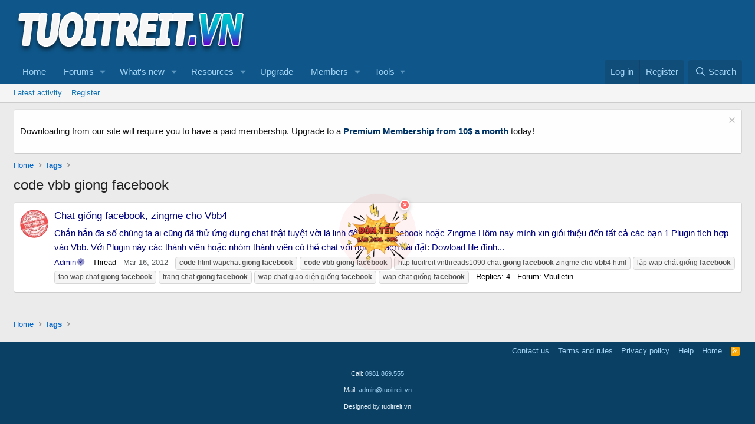

--- FILE ---
content_type: text/html; charset=utf-8
request_url: https://www.google.com/recaptcha/api2/aframe
body_size: 267
content:
<!DOCTYPE HTML><html><head><meta http-equiv="content-type" content="text/html; charset=UTF-8"></head><body><script nonce="zhw6fQzptnVIxvsbo3NhWg">/** Anti-fraud and anti-abuse applications only. See google.com/recaptcha */ try{var clients={'sodar':'https://pagead2.googlesyndication.com/pagead/sodar?'};window.addEventListener("message",function(a){try{if(a.source===window.parent){var b=JSON.parse(a.data);var c=clients[b['id']];if(c){var d=document.createElement('img');d.src=c+b['params']+'&rc='+(localStorage.getItem("rc::a")?sessionStorage.getItem("rc::b"):"");window.document.body.appendChild(d);sessionStorage.setItem("rc::e",parseInt(sessionStorage.getItem("rc::e")||0)+1);localStorage.setItem("rc::h",'1769443185513');}}}catch(b){}});window.parent.postMessage("_grecaptcha_ready", "*");}catch(b){}</script></body></html>